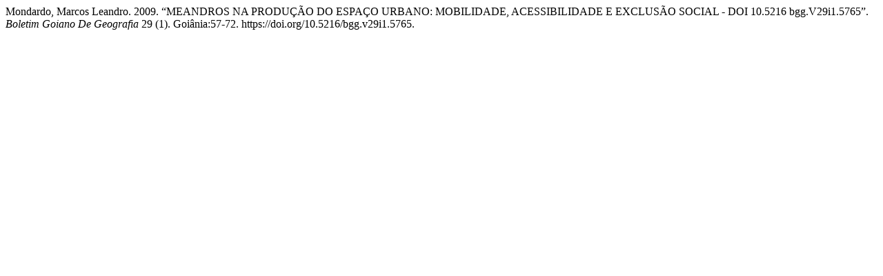

--- FILE ---
content_type: text/html; charset=UTF-8
request_url: https://revistas.ufg.br/bgg/citationstylelanguage/get/chicago-author-date?submissionId=5765&publicationId=4767
body_size: 279
content:
<div class="csl-bib-body">
  <div class="csl-entry">Mondardo, Marcos Leandro. 2009. “MEANDROS NA PRODUÇÃO DO ESPAÇO URBANO: MOBILIDADE, ACESSIBILIDADE E EXCLUSÃO SOCIAL - DOI 10.5216 bgg.V29i1.5765”. <i>Boletim Goiano De Geografia</i> 29 (1). Goiânia:57-72. https://doi.org/10.5216/bgg.v29i1.5765.</div>
</div>